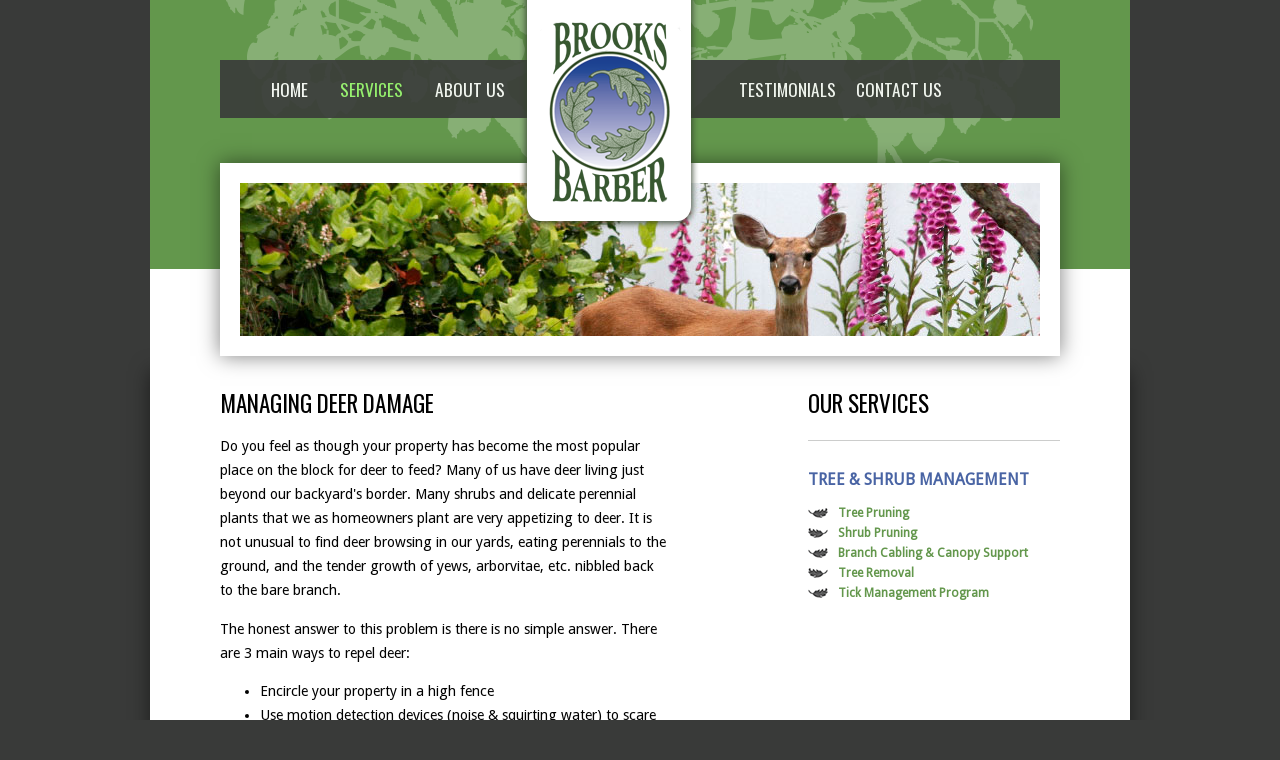

--- FILE ---
content_type: text/html; charset=UTF-8
request_url: http://brooksandbarbertree.com/deer-control.php
body_size: 9847
content:
<!doctype html>
<html>
<head>
<meta charset="utf-8">
<title>Deer Control | Deer Damage Management | Bucks County Montgomery County PA</title>
<meta name="description" content="Providing deer management through deterrent spray in Bucks County & Montgomery County PA">
<meta name="keywords" content="deer control, deer management, deer prevention, deer spray, bucks county, montgomery county, pa">
<link rel="canonical" href="http://brooksandbarbertree.com/deer-control.php" />
<link href="p7affinity/p7affinity-3CUSTOM.css" rel="stylesheet" type="text/css" media="all">
<link href="http://fonts.googleapis.com/css?family=Droid+Sans" rel="stylesheet" type="text/css">
<link href='http://fonts.googleapis.com/css?family=Oswald' rel='stylesheet' type='text/css'>
<script type="text/javascript" src="p7ehc/p7EHCscripts.js"></script>
<script type="text/javascript" src="p7dmm/p7DMMscripts.js"></script>
<!--[if lte IE 7]>
<style>
body {min-width: 1020px;}
.affinity-row {zoom: 1;}
#layout {width: 980px;}
</style>
<![endif]-->
<link href="p7dmm/p7DMM03CUSTOM.css" rel="stylesheet" type="text/css" media="all">
<link href="p7hgm/p7hgm01.css" rel="stylesheet" type="text/css" media="all">
<script type="text/javascript" src="p7hgm/p7HGMscripts.js"></script>
<script>
  (function(i,s,o,g,r,a,m){i['GoogleAnalyticsObject']=r;i[r]=i[r]||function(){
  (i[r].q=i[r].q||[]).push(arguments)},i[r].l=1*new Date();a=s.createElement(o),
  m=s.getElementsByTagName(o)[0];a.async=1;a.src=g;m.parentNode.insertBefore(a,m)
  })(window,document,'script','//www.google-analytics.com/analytics.js','ga');

  ga('create', 'UA-48512549-1', 'brooksandbarbertree.com');
  ga('send', 'pageview');

</script></head>

<body>
<div id="layout-top-interior">
 <div class="logo"><img src="images/logo.png" width="184" height="230" alt="Brooks and Barber Tree Service, Bucks County PA"></div>
 <div class="topbarphone"></div>
 <div class="column-content-top">
   <div class="menu-wrapper">
 <div id="p7DMM_1" class="p7DMM03 p7DMM p7dmm-centered dmm03-pop">
   <div id="p7DMMtb_1" class="p7DMM-toolbar"><a href="#" title="Hide/Show Menu"><img src="../p7dmm/img/toggle-icon.png" alt="Toggle Menu"></a></div>
   <ul id="p7DMMu_1" class="p7DMM03-menu">
     <li><a id="p7DMMt1_1" href="index.php">Home</a></li>
     <li><a id="p7DMMt1_2" href="https://www.savatree.com/">Services</a>
       <div id="p7DMMs1_2" class="p7dmm-sub-wrapper">
         <ul style="display:none">
           <li><a href="tree-pruning.php" class="toplevelsub">TREE & SHRUB MANAGEMENT</a></li>
           <li><a href="tree-pruning.php">Tree Pruning</a></li>
           <li><a href="shrub-pruning.php">Shrub Pruning</a></li>
           <li><a href="branch-cabling.php">Branch Cabling & Canopy Support</a></li>
           <li><a href="tree-removal.php">Tree Removal</a></li>
         
           <li><a href="stump-grinding.php">Stump Grinding</a></li>
           <li><a href="landscaping.php">Landscaping</a></li>
           <li><a href="plant-health-care.php" class="toplevelsub">PLANT HEALTH CARE</a></li>
            <li><a href="tree-shrub-fertilization.php">Tree & Shrub Fertilization</a></li>
             <li><a href="insect-disease-control.php">Insect & Disease Control</a></li>
             <li><a href="root-collar-evaluation.php">Root Collar Evaluation</a></li>
             <li><a href="winter-burn-protection.php">Winter Burn Protection</a></li>
             <li><a href="deer-control.php">Managing Deer Damage</a></li>
             <li><a href="tick-control.php" class="toplevelsub">ADDITIONAL SERVICES</a></li>
             <li><a href="tick-control.php">Tick Management Program</a></li>
             <li><a href="poison-ivy-removal.php">Poison Ivy Control</a></li>
         </ul>
       </div>
     </li>
     <li><a id="p7DMMt1_3" href="brooks-barber-tree-service.php" class="services-space">About Us</a>
       <div id="p7DMMs1_3" class="p7dmm-sub-wrapper">
         <ul>
           <li><a href="brooks-barber-tree-service.php">History</a></li>
           <li><a href="tree-services.php">Staff</a></li>
           
         </ul>
       </div>
     </li>
     
    
     <li><a id="p7DMMt1_5" href="testimonials.php">Testimonials</a></li>
     <li><a id="p7DMMt1_6" href="contactus.php">Contact Us</a></li>
      <!--  <li><a id="p7DMMt1_4" href="tree-care-calendar.php">Resources</a>-->
               <li style="opacity:0;">Resources
     <div id="p7DMMs1_4" class="p7dmm-sub-wrapper">
         <ul style="display:none;">
           <li><a href="tree-care-calendar.php">Tree Care Calendar</a></li>
           <li><a href="tree-issues.php">Current Issues</a></li>
           <li><a href="faq.php">FAQs</a></li>
         </ul>
       </div>
     </li>
   </ul>
   <script type="text/javascript">P7_opDMM('p7DMM_1',0,320,0,1,1,1,0,0,1);</script>
 </div></div>
<div class="slide-wrapper">
  <img src="images/interior14.jpg" width="800" height="153" alt="Deer Management, Deer Prevention Bucks County Montgomery County"> </div>
</div>
</div>
<div id="layout">

<div class="affinity-row halves">
  <div class="column-60">
    <div class="column-content line-height-larger">
      <h1>managing deer damage</h1>
      <p>Do  you feel as though your property has become the most popular place on the block  for deer to feed? Many of us have deer  living just beyond our backyard's border. Many shrubs and delicate perennial plants that we as homeowners plant  are very appetizing to deer. It is not  unusual to find deer browsing in our yards, eating perennials to the ground,  and the tender growth of yews, arborvitae, etc. nibbled back to the bare  branch.</p>
      <p>The  honest answer to this problem is there is no simple answer. There are 3 main ways to repel deer:</p>
      <ul>
        <li>Encircle  your property in a high fence</li>
        <li>Use  motion detection devices (noise &amp; squirting water) to scare the deer</li>
        <li>Use  sprays on your landscape to repel the deer</li>
      </ul>
      <p>We  provide the service of applying a deterrent spray to your landscape at  different times throughout the year. This will provide adequate protection to your landscape.</p>
      <p>Please  call us today to discuss how we may help you discourage deer from browsing on  your plants.</p>
    </div>
    </div>
  <div class="column-40">
    <div class="column-content">
      <h1>Our Services</h1>
      <div class="gray-div"></div>
      <div class="home-servicetitle">
  <a href="tree-pruning.php">TREE & SHRUB MANAGEMENT</a></div>
  <ul class="homelist green-font bold">
    <li class="homelist"><a href="https://www.savatree.com/tree-pruning.html">Tree Pruning</a></li>
    <li class="homelist2"><a href="https://www.savatree.com/shrub-pruning.html">Shrub Pruning</a></li>
    <li class="homelist"><a href="https://www.savatree.com/tree-cabling-bracing.html">Branch Cabling &amp; Canopy Support</a></li>
    <li class="homelist2"><a href="https://www.savatree.com/tree-removal.html">Tree Removal</a></li>
    </ul>
   
  <ul class="homelist green-font bold">
    <li class="homelist"><a href="https://www.savatree.com/tick-control-programs.html">Tick Management Program</a></li>
    </ul>
      </div>
    </div>
</div>

</div>
<div id="footer">
<div class="affinity-row halves">
  <div class="column-half">
    <div class="column-content">
      <h1>Brooks &amp; Barber Tree Management </h1>
      <div class="affinity-row thirds">
  <div class="column-third">
   
      <p><strong>Bedminster</strong><br>
        215-249-3999
      </p>
   
  </div>
  <div class="column-third">
   
      <p><strong>Doylestown</strong><br>
        215-345-6969
      </p>
   
  </div>
  <div class="column-third">
   
      
    
  </div>
</div>


    <div class="serving">Serving Bucks County, Montgomery County and surrounding areas in Pennsylvania (PA).</div>
 

<div class="copyright">&copy; 2019 SavATree; all rights reserved.<br>
  <a href="http://mikulawebsolutions.com" target="_blank">Website design company: Mikula Web Solutions, Inc.</a></div>
    </div>
  </div>
  <div class="column-half">
    <div class="column-content">
     <div class="affinity-row halves">
  <div class="column-60 menu">
   
      <p><span class="menutitle">SERVICES</span><br>
        <a href="https://www.savatree.com/tree-pruning.html">Tree Pruning</a><br>
        <a href="https://www.savatree.com/shrub-pruning.html">Shrub Pruning</a><br>
        <a href="https://www.savatree.com/tree-cabling-bracing.html">Branch Cabling</a><br>
        <a href="https://www.savatree.com/tree-removal.html">Tree Removal</a><br>
        <a href="https://www.savatree.com/tree-fertilizer.html">Tree Fertilization</a><br />
<a href="https://www.savatree.com/insect-management.html">Insect & Disease Control</a><br />
<a href="https://www.savatree.com/tick-control-programs.html">Tick Management Program</a><br />
      </p>
    
  </div>
  <div class="column-40 menu">
   
      <p><span class="menutitle">COMPANY</span><br>
        <a href="brooks-barber-tree-service.php">History</a><br>
        <a href="tree-services.php">Staff</a><br>
        <a href="testimonials.php">Testimonials</a><br>
        <a href="contactus.php">Contact Us</a><br>
        <br>
        <span class="menutitle">RESOURCES</span>
        <br>
        <a href="tree-care-calendar.php">Tree Care Calendar</a><br>
      </p>
      <a href="https://www.facebook.com/pages/Brooks-Barber-Tree-Management/587458101289091" target="_blank"><img src="images/facebook.png" width="39" height="40" alt="Brooks and Barber Tree Care on Facebook" border="0"/></a> </div>
</div>
    </div>
  </div>
</div>
</div>

</body>
</html>

--- FILE ---
content_type: text/css
request_url: http://brooksandbarbertree.com/p7affinity/p7affinity-3CUSTOM.css
body_size: 11757
content:
/* 
  ------------------------------------------------
  PVII Affinity
  Copyright (c) 2013 Project Seven Development
  www.projectseven.com
  Boardroom Theme
  ------------------------------------------------
*/

body {
	background-color: #393a39;
	font-family: "Droid Sans", Optima, "Segoe UI", Arial, sans-serif;
	margin: 0px 0px 30px 0px;
	font-size: .9em;
}


/*Drop Menu Magic Adjustments*/
.menu-wrapper {
	background-color: #393a39;
	opacity:.9;
	filter:alpha(opacity=90); 
	margin: 45px 0;
	z-index: 999;
	position: relative;
}
.p7DMM03 {
	font-family: 'Oswald', sans-serif;
}
.p7DMM03.p7DMM.p7dmm-left {
	padding-left: 0px;
}
.p7DMM03.p7DMM.p7dmm-right {
	padding-right: 0px;
}


/*Baseline Adjustment for images needed with strict DOCTYPE*/
img {vertical-align: bottom;}


/*Logo and Banner*/
.logo {
	position: absolute;
	left: 367px;
	top: 0px;
	z-index: 999999;
}
.topbarphone {
	position: absolute;
	left: 770px;
	top: 10px;
	z-index: 999999;
	color: #fff;
	font-size: 22px;
	font-family: 'Oswald', sans-serif;
}
#banner {
	border-top: 1px solid #000;
	border-bottom: 1px solid #000;
}


/*Utility Rules for images. Scalable class makes images scale with window size.*/
img.scalable {
	height: auto !important;
	width: auto !important;
	max-width: 100%;
	vertical-align: bottom;
}
/* 
Add the fancy class to the scalable class to add a drop shadow
<img class="scalable fancy"...>
*/
.fancy {
	border: 1px solid rgba(255,255,255,.5);
	box-shadow: 0px 0px 20px rgba(0,0,0,.5);
}
/* 
Add the accented class to the scalable class to add eounded corners and a border.
<img class="scalable accented"...>
*/
.accented {
	border-radius: 5px;
	border: 1px solid #222;
}

/*Layout Wrapper TOP*/
#layout-top {
	width: 980px;
	margin: 0px auto;
	background-color: #fff;
	background-image:url(../images/layouttopback.gif);
	background-repeat: no-repeat;
	position: relative;
}
#layout-top-interior {
	width: 980px;
	margin: 0px auto;
	background-color: #fff;
	background-image:url(../images/layouttopbackinterior.gif);
	background-repeat: no-repeat;
	position: relative;
}
/*Layout Wrapper*/
#layout {
	width: 980px;
	margin: 0px auto;
	background-color: #FFF;
	box-shadow: 0px 0px 20px rgba(0,0,0,.5);
	border-radius: 0px 0px 22px 22px;
	padding-bottom: 30px;
}
#layout a {
	color: #63974c;
	text-decoration: none;
	font-weight: bold;
}
#layout a:hover {
	color: #63974c;
	text-decoration: underline;
}
#footer {
	width: 980px;
	margin: 0px auto;
	color: #fff;
}

/*Default Row Structures*/
.affinity-row {
	padding: 0px;
}
/*This rule assigns a gray gradient background to every other row*/
.affinity-row:nth-child(even) {
}
/*Turns off the Background for Nested Rows*/
.affinity-row .affinity-row:nth-child(even) {
}

/*Clear Fix to Clear Floats*/
.affinity-row:after {
	visibility: hidden;
	display: block;
	content: "\0020";
	clear: both;
	height: 0;
}

/*Strctural wrapper for 2-column row*/
.affinity-row .column-half {
	width: 50%;
	float: left;
}

/*Strctural wrapper for 3-column row*/
.affinity-row .column-third {
	width: 33.3333333%;
	float: left;
}
/*Strctural wrapper for 4-column row*/
.affinity-row .column-fourth {
	width: 25%;
	float: left;
}
/*Strctural wrapper for 5-column row*/
.affinity-row .column-fifth {
	width: 20%;
	float: left;
}
.affinity-row .column-60 {
	width: 60%;
	float: left;
}
.affinity-row .column-70 {
	width: 70%;
	float: left;
}
.affinity-row .column-30 {
	width: 30%;
	float: left;
}
.affinity-row .column-40 {
	width: 40%;
	float: left;
}
.affinity-row .column-32 {
	width: 32%;
	float: left;
}

/*Strctural wrapper for 2-column sidebar-left row*/
.affinity-row.sidebar-left .column-1 {
	width: 76%;
	float: right;
}
.affinity-row.sidebar-left .column-2 {
	width: 24%;
	float: right;
}
.affinity-row.sidebar-left .column-content {
	line-height: 1.5;
}
.affinity-row.sidebar-left .column-2 .column-content {
	font-size: .9em;
}

/*Strctural wrapper for 2-column sidebar-right row*/
.affinity-row.sidebar-right .column-1 {
	width: 76%;
	float: left;
}
.affinity-row.sidebar-right .column-2 {
	width: 24%;
	float: left;
}
.affinity-row.sidebar-right .column-content {
	line-height: 1.5;
}
.affinity-row.sidebar-right .column-2 .column-content {
	font-size: .9em;
}
.left-border {
	border-left: 1px solid #000;
}
.right-border {
	border-right: 1px solid #000;
}
.left-right-border {
	border-left: 1px solid #000;
	border-right: 1px solid #000;
}

/*Column Content*/
.column-content {
	line-height: 1.4;
	padding: 15px 70px;
}
.column-content-top {
	/* [disabled]line-height: 1.35; */
	padding: 15px 70px;
}
.affinity-row.sidebar-right .column-content,
.affinity-row.sidebar-left .column-content,
.affinity-row.thirds.full-height .column-content {
	padding: 30px;
}
/*Padding Management for Nested Rows*/
.no-pad-left-top-bottom {
	padding-top: 0px !important;
	padding-bottom: 0px !important;
	padding-left: 0px !important;
}
.no-pad-right-top-bottom {
	padding-top: 0px !important;
	padding-right: 0px !important;
	padding-bottom: 0px !important;
}
.no-pad-top-bottom {
	padding-top: 0px !important;
	padding-bottom: 0px !important;
}
.no-pad {
	padding-top: 0px !important;
	padding-bottom: 0px !important;
	padding-right: 0px !important;
	padding-left: 0px !important;
}
.no-pad-left {
	padding-left: 0px !important;
}


/*Headings*/
h1, h2, h3, h4 {
	font-family: 'Oswald', sans-serif;
	line-height: normal;
	margin: 30px 0px 0px 0px;
	font-weight: normal;
}
h1 {
	font-size: 1.6em;
	text-transform: uppercase;
}
h2 {
	color: #4964a4;
	font-size: 1.3em;
	text-transform: uppercase;
}
.column-content h1:first-child,
.column-content h2:first-child,
.column-content h3:first-child,
.column-content h4:first-child {
	margin-top: 0px;
}
.page-topper {
	margin-top: 0px;
}
/*Use this class when you add a heading inside a row that contains multiple columns.*/
.inner-row-heading {
	position: relative;
	top: 20px;
	margin: 0px 0px 0px 24px;
}

/*Footer and Copyright*/
#footer h1 {
	font-family: 'Oswald', sans-serif;
	text-transform: uppercase;
	font-size: 1.3em;
	font-weight: normal;
}

#footer a {
	color: #fff;
	text-decoration: none;
}
#footer a:hover, #footer a:focus {
	color: #fff;
	text-decoration: underline;
}
.serving {
	font-size: .85em;
	padding-bottom: 20px;
}
.copyright {
	font-size: .75em;
}
.copyright a:hover {
	color: #a0a3a0 !important;
	text-decoration: underline;
	
}
#footer .menu {
	font-size: .85em;
	line-height: 1.5em;
}
#footer .menutitle {
	font-family: 'Oswald', sans-serif;
	text-transform: uppercase;
	font-size: 1.15em;
}
.slide-wrapper {
	background-color: #fff;
	box-shadow: 0px 0px 20px rgba(0,0,0,.5);
	padding: 20px;
	position: relative;
	z-index: 1;
}
.gray-div {
	border-top: 1px solid #cccdcc;
	margin: 20px 0;
}
.green-font {
	color: #63974c;
}
.bold {
	font-weight: bold;
}
.homelist
{
list-style-type: none;
padding: 0px;
margin: 0px;
font-size: 12px;
line-height: 20px;
}
.homelist li
{
	background-image: url(../images/leaf-right.gif);
	background-repeat: no-repeat;
	background-position: 0px 5px;
	padding-left: 30px;
}
.homelist2
{
	background-image: url(../images/leaf-left.gif) !important;
	background-repeat: no-repeat;
	background-position: 0px 5px;
	padding-left: 30px;
}
.picleft {
	float: left;
	margin: 0 20px 10px 0;
}
.picright {
	float: right;
	margin: 0 0px 10px 20px;
}
.picframe {
	border: 7px solid #63974c;
}
.homethirds-wrapper {
	margin: 0 70px;
	color: #fff;
}
.homethirds1 {
	background-color: #4964a4;
}
.homethirds2 {
	background-color: #cccdcc;
}
.homethirds2 .content {
	padding: 0 20px;
	color: #393a39;
}
.homethirds3 {
	background-color: #eff1ef;
}
.homethirds3 .content {
	padding: 0 20px;
	color: #393a39;
}
.homethirds1-header {
	width: 75%;
	background-color: #63974c;
	padding: 20px;
	color: #fff;
	font-family: 'Oswald', sans-serif;
	font-size: 18px;
	text-transform: uppercase;
}
.homethirds2-header {
	width: 75%;
	background-color: #797b79;
	padding: 20px;
	margin-bottom: 20px;
	color: #fff;
	font-family: 'Oswald', sans-serif;
	font-size: 18px;
	text-transform: uppercase;
}
.homethirds3-header {
	width: 75%;
	background-color: #b4b5b4;
	padding: 20px;
	margin-bottom: 20px;
	color: #393a39;
	font-family: 'Oswald', sans-serif;
	font-size: 18px;
	text-transform: uppercase;
}
.homethirds-content {
	padding: 25px;
}
.homeboxlist
{
list-style-type: none;
padding: 0px;
margin: 0 0 10px 0;
font-size: 13px;
line-height: 24px;
}
.homeboxlist li
{
	background-image: url(../images/leaf-right.png);
	background-repeat: no-repeat;
	background-position: 0px 5px;
	padding-left: 30px;
}
.homeboxlist2
{
	background-image: url(../images/leaf-left.png) !important;
	background-repeat: no-repeat;
	background-position: 0px 5px;
	padding-left: 30px;
}
.homethirds-wrapperX ul {
	padding: 0px 0;
}
.homethirds-wrapperX li {
	padding-bottom: 8px;
}
.home-servicetitle {
	font-size: 16px;
	color: #4964a4;
	padding: 8px 0 12px 0;
	font-weight: bold;
}
.home-servicetitle a {
	color: #4964a4 !important;
	text-decoration: none;
}
.home-servicetitle a:hover {
	color: #4964a4 !important;
	text-decoration: underline;
}
.fontsize24 {
	font-size: 24px;
}
.font-indigo {
	color: #4964a4;
}
.border-right {
	border-right: 1px solid #fff;
}
.line-height-larger {
	line-height: 1.7em;
}
.text-center {
	text-align: center;
}
.contact-form-field1 {
	background-color: #e4f8e4;
	border: 1px solid #63974c;
	width: 98%;
	margin: 5px 0 7px 0;
	padding: 2px;
	height: 25px;
	font-family: "Lucida Sans Unicode", "Lucida Grande", sans-serif;
}
.contact-form-field2 {
	height: 129px;
	background-color: #e4f8e4;
	border: 1px solid #63974c;
	width: 98%;
	margin: 5px 0 5px 0;
}
#contact-form-submit {
	margin: 0 auto;
	width: 114px;
	height: 40px;
	background-color: #4964a4;
	border: 0;
	border-radius: 7px;
	color: #fff;
	font-family: 'Oswald', sans-serif;
	text-transform: uppercase;
	display: block;
}
#contact-form-submit:hover {
	cursor:pointer;
	background-color: #63974c;
	border: 0;
}
.issueslist
{
list-style-type: none;
padding: 0px;
margin: 0px;
font-size: 1em;
line-height: 1.1em;
}
.issueslist li
{
	background-image: url(../images/leaf-right.gif);
	background-repeat: no-repeat;
	background-position: 0px 5px;
	padding-left: 30px;
}


/*Assign this class to set large text and the stylish Cuprum font*/
.column-content.largesse, .largesse {
	font-size: 1.25em;
	line-height: 1.75em;
	font-family: Cuprum, Optima, Arial, Helvetica, sans-serif;
}
/*Use this class to asign a black accent box around your content*/
.affinity-row .blast {
	font-family: Cuprum, Optima, Arial, Helvetica, sans-serif;
	font-size: 1.25em;
	line-height: 1.75;
	color: #BBB;
	border-radius: 0px 0px 10px 10px;
	padding: 28px 36px;
	background: -webkit-linear-gradient(#333, #111);
	background: linear-gradient(#333, #111);
	background-color: #333;
	margin-bottom: 20px;
}
/*Add the gray class to the blast class to make your accent box gray*/
.affinity-row .blast.gray {
	background: -webkit-linear-gradient(#EEE, #AAA);
	background: linear-gradient(#EEE, #AAA);
	background-color: #DDD;
	color: #000;
}
.affinity-row.sidebar-left .column-content .blast,
.affinity-row.sidebar-right .column-content .blast,
.full-round {
	border-radius: 6px !important;
}
.clearfloat {
	clear: both;
}

--- FILE ---
content_type: text/css
request_url: http://brooksandbarbertree.com/p7dmm/p7DMM03CUSTOM.css
body_size: 5532
content:
/*
 ----------------------------- 
 PVII Drop Menu Magic
 by Project Seven Development
 www.projectseven.com
 Theme 03: Affinity Boardroom
 -----------------------------
*/

.p7DMM03 {
	position: relative;
	padding: 0px 0px;
	z-index: 999999;
}
.p7DMM03:after {
	content: "\0020";
	clear: both;
	font-size: 0px;
	line-height: 0;
	display: inline;
	height: 0px;
}
.p7DMM03.p7dmm-centered {
	text-align: center;
}
.p7DMM03.p7dmm-right {
	text-align: right;
}
.p7DMM03 .services-space {
	padding-right: 220px;
}
.p7DMM03 ul {
	margin: 0px;
	padding: 0px;
	display: inline-block;
	vertical-align: bottom;

}
.p7DMM03 ul li {
	list-style-type: none;
	float: left;
	padding: 6px 0px;
	margin-right: 8px;
}
.p7DMM03 ul li:last-child {
	margin-right: 0px;
}
.p7DMM03 ul a.trig {
	padding-left: 18px !important;
}
.p7DMM03 ul a.trig:hover {
}
.p7DMM03 ul a.open.trig {
}
.p7DMM03 ul a {
	color: #fff;
	font-size: 1.2em;
	padding: 10px 6px;
	text-decoration: none;
	text-transform:uppercase;
	display: block;
}
.p7DMM03 ul a:hover,
.p7DMM03 ul a.open,
.p7DMM03 ul a.current_mark.closed {
	outline: none;
	border-color: transparent;
	color: #9bf971;
}
.p7dmm-sub-wrapper {
	position: absolute;
	top: 100%;
	width: 100%;
	left: 0px;
	display: none;
}
.p7DMM03 ul ul {
	margin: 0px;
	display: inline-block;
	padding: 0px;
	vertical-align: bottom;

}
.p7DMM03 ul ul li {
	padding: 4px 0px;
}
.p7DMM03 ul ul a {
	background-color: #1e1e1e;
	border-color: #FFF;
	box-shadow: none;
	font-size: 1em;
	padding: 8px 10px;
	color: #fff;
	transition-property: color;
	text-transform: none;
}
.p7DMM03 ul ul a:hover {
	background-color: rgba(255,255,255,.5);
	border-color: #999;
	color: #000000;
}
/*By default the current-marked root link is in the open state. 
This rule can be used if you would like to further differentiate the current-marked root link.*/
.p7DMM03 ul a.current_mark.closed,
.p7DMM03 ul a.current_mark:hover {
}
/*Current Marked Sub-menu Link*/
.p7DMM03 ul ul a.current_mark {
	color: #000000;
	font-weight: bold;
}
/*Toolbar for Smartphones to Hide or Show entire menu*/
.p7DMM-toolbar {
	display: none;
}
/*VERTICAL MENU*/
/*RESET VERTICAL MENU*/
.p7DMM03.dmm-vertical,
.p7DMM03.dmm-vertical ul,
.p7DMM03.dmm-vertical li,
.p7DMM03.dmm-vertical a {
	background-color: transparent;
	background: none;
	border: none;
	margin: 0px;
	padding: 0px;
	border-radius: 0px;
	box-shadow: none;
	-webkit-transition: none;
	transition: none;
	float: none;
	display: block;
}
.p7DMM03.dmm-vertical {
	margin: 12px 0px;
}
.p7DMM03.dmm-vertical ul li {
	margin-bottom: 8px;
}
.p7DMM03.dmm-vertical ul a.trig {
	background-image: url(img/p7dmm_east_black.gif);
	background-repeat: no-repeat;
	background-position: left center;
}
.p7DMM03.dmm-vertical ul a.trig:hover {
	background-image: url(img/p7dmm_east_gray.gif);
}
.p7DMM03.dmm-vertical ul a.open.trig {
	background-image: url(img/p7dmm_south_gray.gif);
	background-repeat: no-repeat;
	background-position: left center;
}
.p7DMM03.dmm-vertical ul a {
	padding: 8px 20px;
	border: 1px solid;
	border-color: #000;
	transition: box-shadow linear .35s .1s;
	box-shadow: inset 0px 0px 8px rgba(255,255,255,.1);
	color: #000;
}
.p7DMM03.dmm-vertical ul a:hover,
.p7DMM03.dmm-vertical ul a.open {
	background-color: #222;
	color: #BBB;
}
.p7DMM03.dmm-vertical ul ul {
	background-color: #AAA;
	background-image: -webkit-linear-gradient(#DDD, #999);
	background-image: linear-gradient(#DDD, #999);
	border: 1px solid;
	border-top: none;
	border-color: #000;
}
.p7DMM03.dmm-vertical ul ul li {
	margin-bottom: 0px;
}
.p7DMM03.dmm-vertical ul ul a {
	font-size: 0.9em;
	border: none;
	border-bottom: 1px solid;
	border-color: #000 !important;
	border-radius: 0px;
	background: none;
	box-shadow: inset 0px 0px 0px rgba(255,255,255,0);
	color: #000;
}
.p7DMM03.dmm-vertical ul ul li:last-child a {
	border-bottom: none;
}
.p7DMM03.dmm-vertical ul ul a:hover {
	color: #FFF;
	box-shadow: inset 0px 14px 8px rgba(255,255,255,.025);
}
.p7DMM03.dmm-vertical .p7dmm-sub-wrapper {
	width: 100%;
	position: relative;
	padding: 0px;
	margin: 0px;
	top: 0px;
}
.p7DMM03.dmm-vertical ul ul a.current_mark {
	font-weight: bold;
}
/*POP MENU MODE*/
.p7DMM03.dmm03-pop .p7dmm-sub-wrapper {
	text-align: left;
	padding-bottom: 30px;
	padding-right: 30px;
	width: auto;
	left: auto;
	display: none;
	z-index: 99;
}
.p7DMM03.dmm03-pop ul ul {
	background-color: #393a39;
	border-radius: 0px 0px 5px 5px;
}
.p7DMM03.dmm03-pop ul ul li {
	padding: 0px;
	float: none;
	margin: 0px;
}
.toplevelsub {
	margin-left: -8px;
}
.p7DMM03.dmm03-pop ul ul a {
	box-shadow: none;
	border-radius: 0px;
	font-size: 0.9em;
	padding: 4px 20px;
	box-shadow: none;
	color: #fff;
	border: none;
}
.p7DMM03.dmm03-pop ul ul li:last-child a {
	border-radius: 0px 0px 4px 4px;
}
.p7DMM03.dmm03-pop ul ul a:hover {
	color: #393a39;
	background-color: #444;
	background: rgba(255,255,255,1);
	box-shadow: none;
}
/*By default the current-marked root link is in the open state. 
This rule can be used if you would like to further differentiate the current-marked root link.*/
.p7DMM03 ul a.current_mark.closed,
.p7DMM03 ul a.current_mark:hover {
}
/*Current Marked Sub-menu Link*/
.p7DMM03.dmm03-pop ul ul a.current_mark {
	color: #9bf971;
	font-weight: bold;
	text-transform:uppercase;
}





--- FILE ---
content_type: text/css
request_url: http://brooksandbarbertree.com/p7hgm/p7hgm01.css
body_size: 5768
content:
/* 
  -----------------------------------
  Horizontal Glider Magic
  by Project Seven Development
  www.projectseven.com
  Style Theme: 01 - Blue Mist
  -----------------------------------
*/
.p7HGM01 {
	padding: 0px;
	z-index:1;
	position: relative;
	
}
.p7HGM01 .p7HGM_viewport_wrapper {
	border: 0px solid #37619F;
	position: relative;
	
}
.p7HGM01 .p7HGM_panel_content {
	font-size: 13px;
	line-height: 1.5em;
	padding: 0px;
}
.p7HGM01 .p7HGMtrig {
	overflow: hidden;
	background-color: #5B87C6;
	border-top: 1px solid #A4BBDF;
	border-right: 1px solid #37619F;
	border-bottom: 6px solid #37619F;
	border-left: 1px solid #37619F;
	font-size: 14px;
	background-image: url(img/p7hgm_bluegradient.jpg);
	background-repeat: repeat-x;
	background-position: left top;
}
.p7HGM01 .p7HGMtrig.trigbottom {
	border-bottom: 1px solid #37619F;
	border-top: 6px solid #37619F;
}
.p7HGM01 .p7HGMtrig ul {
	margin: 0px;
	padding: 0px;
	overflow: hidden;
}
.p7HGM01 .p7HGMtrig li {
	list-style-type: none;
	float: left;
	margin: 0px;
}
.p7HGM01 .p7HGMtrig a {
	display: block;
	padding: 10px 16px;
	color: #000;
	text-decoration: none;
	border-right: 1px solid #000;
}
.p7HGM01 .p7HGMtrig a:hover {
	color: #FFF;
	background-color: #37619F;
}
.p7HGM01 .p7HGMtrig .panel_open {
	color:#FFF;
	background-color: #37619F;
}
.p7HGM01 .p7HGM_controls div {
	position: absolute;
	top: 50%;
	z-index: 9999;
	margin-top: -20px;
	height: 35px;
	width: 18px;
	display: none;
}
.p7HGM01 .p7HGM_controls div.p7HGM_prev {
	left: -24px;
}
.p7HGM01 .p7HGM_controls div.p7HGM_next {
	right: -24px;
}
.p7HGM01 .p7HGM_controls div img {
	border: 0;
	width: 18px;
	height: 35px;
}
.p7HGM01 .p7HGM_controls div.p7HGM_prev a {
	background-image: url(img/p7hgmBlueMist_CTRLPrev.gif);
	background-repeat: no-repeat;
	display: block;
}
.p7HGM01 .p7HGM_controls div.p7HGM_next a {
	background-image: url(img/p7hgmBlueMist_CTRLNext.gif);
	background-repeat: no-repeat;
	display: block;
}
.p7HGM01 .p7HGM_controls a:hover {
	background-position: 0px -35px;
}
.p7HGM01 .p7HGM_controls a.off, .p7HGM01 .p7HGM_controls a.off:hover {
	cursor: default;
	background-position: 0px -70px;
}
.p7HGM01 .p7HGMpaginator {
	overflow: hidden;
	font-size: 12px;
	margin-bottom: 12px;
	zoom: 1;
}
.p7HGM01 .p7HGMpaginator ul {
	margin: 0;
	padding: 0px;
	overflow: hidden;
}
.p7HGM01 .p7HGMpaginator.pagbottom {
	margin-top: 12px;
}
.p7HGM01 .p7HGMpaginator li {
	list-style-type: none;
	float: left;
	margin: 0 6px 0 0;
}
.p7HGM01 .p7HGMpaginator a {
	display: block;
	padding: 2px 6px;
	color: #37619F;
	text-decoration: none;
	border: 1px solid #37619F;
}
.p7HGM01 .p7HGMpaginator a:hover {
	color: #FFF;
	background-color: #5B87C6;
	border-color: #5B87C6 #2E5083 #2E5083 #5B87C6;
}
.p7HGM01 .p7HGMpaginator .panel_open {
	color:#C7D6EB;
	background-color: #5B87C6;
	border-color: #5B87C6 #2E5083 #2E5083 #5B87C6;
}
.p7HGM01 .p7HGMvcr {
	zoom: 1;
}
.p7HGM01 .p7HGMvcr ul {
	margin: 0;
	overflow: hidden;
	z-index: 999999;
	width: 148px;
	padding: 0;
}
.p7HGM01 .p7HGMvcr li {
	list-style-type: none;
	float: left;
	margin: 12px 0 0 0;
}
.p7HGM01 .p7HGMvcr.vcrtop li {
	margin: 0 0 12px 0 !important;
}
.p7HGM01 .p7HGMvcr img {
	border: 0;
}
.p7HGM01 .p7HGMvcr a {
	display: block;
}
.p7HGM01 .p7HGMvcr .p7HGM_first a {
	background-image: url(img/p7hgmBlueMist_First.gif);
	background-repeat: no-repeat;
}
.p7HGM01 .p7HGMvcr .p7HGM_first img {
	width: 28px;
	height: 30px;
}
.p7HGM01 .p7HGMvcr .p7HGM_prev a {
	background-image: url(img/p7hgmBlueMist_Prev.gif);
	background-repeat: no-repeat;
}
.p7HGM01 .p7HGMvcr .p7HGM_prev img {
	width: 26px;
	height: 30px;
}
.p7HGM01 .p7HGMvcr .p7HGM_play a {
	background-image: url(img/p7hgmBlueMist_Play.gif);
	background-repeat: no-repeat;
}
.p7HGM01 .p7HGMvcr .p7HGM_play img, .p7HGM01 .p7HGMvcr .p7HGM_play .pause img {
	width: 32px;
	height: 30px;
}
.p7HGM01 .p7HGMvcr .p7HGM_play .pause {
	background-image: url(img/p7hgmBlueMist_Play.gif);
	background-repeat: no-repeat;
	background-position: 0px -60px !important;
}
.p7HGM01 .p7HGMvcr .p7HGM_next a {
	background-image: url(img/p7hgmBlueMist_Next.gif);
	background-repeat: no-repeat;
}
.p7HGM01 .p7HGMvcr .p7HGM_next img {
	width: 26px;
	height: 30px;
}
.p7HGM01 .p7HGMvcr .p7HGM_last a {
	background-image: url(img/p7hgmBlueMist_Last.gif);
	background-repeat: no-repeat;
}
.p7HGM01 .p7HGMvcr .p7HGM_last img {
	width: 28px;
	height: 30px;
}
.p7HGM01 .p7HGMvcr a:hover {
	background-position: 0px -30px;
}
.p7HGM01 .p7HGMvcr .p7HGM_play .pause:hover {
	background-position: 0px -90px !important;
}
.p7HGM01 .p7HGMvcr a.off {
	background-position: 0px -60px;
	cursor: default;
}
.p7HGM01 .p7HGMvcrtext {
	font-size: 12px;
	margin-top: 12px;
	zoom: 1;
}
.p7HGM01 .p7HGMvcrtext.vcrtext_top {
	margin-bottom: 12px;
}
.p7HGM01 .p7HGMvcrtext ul {
	margin: 0;
	padding: 0;
	overflow: hidden;
}
.p7HGM01 .p7HGMvcrtext li {
	list-style-type: none;
	float: left;
	margin-right: 6px;
}
.p7HGM01 .p7HGMvcrtext a {
	padding: 4px 8px;
	display: block;
	color: #37619F;
	text-decoration: none;
	border: 1px solid #37619F;
	background-image: none !important;
}
.p7HGM01 .p7HGMvcrtext a:hover {
	background-color: #5B87C6;
	border-color: #87A7D6 #3F6FB6 #3F6FB6 #87A7D6;
	color: #FFF;
}
.p7HGM01 .p7HGMvcrtext a.off, .p7HGM01 .p7HGMvcrtext a.off:hover {
	color: #769ACF;
	cursor: default;
	border-color: #37619F;
	background-color: #37619F;
}
.p7HGM01 .p7HGMtrig .current_mark {
	font-weight:bold;
}
.p7HGM01 .p7HGM_panel_content .current_mark {
	color:#000;
	font-weight:bold;
}


--- FILE ---
content_type: text/javascript
request_url: http://brooksandbarbertree.com/p7dmm/p7DMMscripts.js
body_size: 22698
content:

/* 
 ================================================
 PVII Drop Down Magic scripts
 Copyright (c) 2013 Project Seven Development
 www.projectseven.com
 Version: 1.1.9 -build 28
 ================================================
 
*/

var p7DMMover='_over';
var p7DMMopen='_down';
var p7DMMctl=[],p7DMMi=false,p7DMMa=false,p7DMMadv=[],p7DMMdy=(1000/100);
function P7_DMMset(){
	var h,sh='',hd;
	if (!document.getElementById){
		return;
	}
	var pf=P7_DMMgetCSSPre();
	sh+='.p7dmm-sub-wrapper {overflow:hidden; height:0px;}\n';
	sh+='.p7DMM ul ul {position: relative;}\n';
	sh+='.p7DMM.dmm-vertical ul a {max-height: 700777px;}\n';
	sh+='@media only screen and (min-width: 0px) and (max-width: 700px) {';
	sh+='.p7DMM ul a {max-height: 700777px;}\n';
	sh+='.p7DMM li div li, .p7DMM li.open div li, .p7DMM li.open div li a {'+pf+'transform: none !important; '+pf+'transition: none !important;}\n';
	sh+='}\n';
	if (document.styleSheets){
		h='\n<st' + 'yle type="text/css">\n' + sh + '\n</s' + 'tyle>';
		document.write(h);
	}
	else{
		P7_DMMaddSheet(sh);
	}
}
P7_DMMset();
function P7_opDMM(){
	if(!document.getElementById){
		return;
	}
	p7DMMctl[p7DMMctl.length]=arguments;
}
function P7_DMMaddLoad(){
	if(!document.getElementById){
		return;
	}
	if(window.addEventListener){
		document.addEventListener("DOMContentLoaded",P7_initDMM,false);
		window.addEventListener("load",P7_initDMM,false);
		window.addEventListener("unload",P7_DMMrf,false);
	}
	else if(document.addEventListener){
		document.addEventListener("load",P7_initDMM,false);
	}
	else if(window.attachEvent){
		document.write("<script id=p7ie_dmm defer src=\"//:\"><\/script>");
		document.getElementById("p7ie_dmm").onreadystatechange=function(){
			if(this.readyState=="complete"){
				if(p7DMMctl.length>0){
					P7_initDMM();
				}
			}
		};
		window.attachEvent("onload",P7_initDMM);
	}
}
P7_DMMaddLoad();
function P7_DMMrf(){
	return;
}
function P7_initDMM(){
	var i,j,k,x,tB,sD,tU,tD,tA,iM,s1,s2,sr,sh;
	if(p7DMMi){
		return;
	}
	p7DMMi=true;
	document.p7DMMpreload=[];
	for(j=0;j<p7DMMctl.length;j++){
		tB=document.getElementById(p7DMMctl[j][0]);
		if(tB){
			tB.p7opt=p7DMMctl[j];
			tB.dmmTrigs=[];
			tB.dmmSubs=[];
			tB.dmmSubUL=[];
			tB.dmmDefaultPanel=0;
			tB.dmmStartTime=0;
			tB.dmmDuration=tB.p7opt[2];
			tB.dmmAnimType='quad';
			tB.dmmToolbarClosed=true;
			tD=document.getElementById(tB.id.replace('_','tb_'));
			tU=document.getElementById(tB.id.replace('_','u_'));
			if(tD && tU){
				tD.dmmDiv=tB.id;
				cl=tU.className;
				if(cl && cl!='' && cl.indexOf('opened')>-1){
					tU.dmmState='open';
					tD.dmmState='open';
				}
				else{
					P7_DMMremClass(tD,'closed');
					P7_DMMremClass(tU,'closed');
					tB.dmmToolbarClosed=true;
					tU.dmmState='closed';
					tD.dmmState='closed';
				}
				tD.onclick=function(){
					var tD=document.getElementById(this.dmmDiv.replace('_','tb_'));
					var tU=document.getElementById(this.dmmDiv.replace('_','u_'));
					if(tU.dmmState=='open'){
						tD.dmmState='closed';
						tU.dmmState='closed';
						P7_DMMremClass(tD,'opened');
						P7_DMMsetClass(tD,'closed');
						P7_DMMremClass(tU,'opened');
						P7_DMMsetClass(tU,'closed');
					}
					else{
						tD.dmmState='open';
						tU.dmmState='open';
						P7_DMMremClass(tD,'closed');
						P7_DMMsetClass(tD,'opened');
						P7_DMMremClass(tU,'closed');
						P7_DMMsetClass(tU,'opened');
					}
				};
				tA=tD.getElementsByTagName('A');
				if(tA && tA[0]){
					tA[0].onclick=function(){
						return false;
					};
				}
			}
			tA=tB.getElementsByTagName('A');
			k=-1;
			for(i=0;i<tA.length;i++){
				if(tA[i].id && tA[i].id.indexOf(tB.id.replace('_','t'))===0 ){
					k++;
					tB.dmmTrigs[k]=tA[i];
					tA[i].dmmTrigNum=k+1;
					tB.dmmSubs[k]=null;
					tB.dmmSubUL[k]=null;
					tA[i].dmmDiv=tB.id;
					tA[i].dmmSub=false;
					tA[i].dmmState='closed';
					P7_DMMsetClass(tA[i],'closed');
					P7_DMMsetClass(tA[i].parentNode,'closed');
					tA[i].onclick=function(){
						return P7_DMMclick(this);
					};
					if(tB.p7opt[6]==1){
						tA[i].onmouseover=function(){
							if(P7_DMMgetStyle(this,'maxHeight','max-height')=='700777px'){
								return;
							}
							var tB=document.getElementById(this.dmmDiv);
							if(tB.dmmMouseTimer){
								clearTimeout(tB.dmmMouseTimer);
							}
							tB.dmmMouseTimer=setTimeout("P7_DMMtrig('"+this.id+"')",250);
						};
					}
					tA[i].hasImg=false;
					iM=tA[i].getElementsByTagName("IMG");
					if(iM&&iM[0]){
						sr=iM[0].getAttribute("src");
						iM[0].dmmSwap=tB.p7opt[8];
						x=sr.lastIndexOf(".");
						s1=sr.substring(0,x)+p7DMMover+'.'+sr.substring(x+1);
						s2=sr.substring(0,x)+p7DMMopen+'.'+sr.substring(x+1);
						if(iM[0].dmmSwap==1){
							iM[0].p7imgswap=[sr,s1,s1];
							P7_DMMpreloader(s1);
						}
						else if (iM[0].dmmSwap==2){
							iM[0].p7imgswap=[sr,s1,s2];
							P7_DMMpreloader(s1,s2);
						}
						else{
							iM[0].p7imgswap=[sr,sr,sr];
						}
						iM[0].p7state='closed';
						iM[0].mark=false;
						iM[0].rollover=tB.p7opt[9];
						if(iM[0].dmmSwap>0){
							tA[i].hasImg=true;
							iM[0].onmouseover=function(){
								P7_DMMimovr(this);
							};
							iM[0].onmouseout=function(){
								P7_DMMimout(this);
							};
							tA[i].onfocus=function(){
								P7_DMMimovr(this.getElementsByTagName('IMG')[0]);
							};
							tA[i].onblur=function(){
								P7_DMMimout(this.getElementsByTagName('IMG')[0]);
							};
						}
					}
					sD=document.getElementById(tA[i].id.replace('t','s'));
					if(sD){
						tB.dmmSubs[k]=sD;
						sD.dmmDiv=tB.id;
						tA[i].dmmSub=sD.id;
						P7_DMMsetClass(tA[i],'trig');
						sD.dmmUL=sD.getElementsByTagName('UL')[0];
						tB.dmmSubUL[k]=sD.dmmUL;
						sD.style.height='0px';
						sD.dmmUL.style.top='0px';
						sD.dmmUL.style.left='0px';
						if(tB.p7opt[6]==1){
							sD.onmouseover=function(){
								var tB=document.getElementById(this.dmmDiv);
								if(tB.dmmMouseTimer){
									clearTimeout(tB.dmmMouseTimer);
								}
							};
						}
					}
				}
			}
			if(tB.p7opt[6]==1){
				tB.onmouseout=function(evt){
					var tg,pp,tA,tB,m=true;
					if(P7_DMMgetStyle(this.dmmTrigs[0],'maxHeight','max-height')=='700777px'){
						return;
					}
					evt=(evt)?evt:event;
					tg=(evt.toElement)?evt.toElement:evt.relatedTarget;
					if(tg){
						pp=tg;
						while(pp){
							if(pp==this){
								m=false;
								break;
							}
							if(pp.nodeName && pp.nodeName=='BODY'){
								break;
							}
							pp=pp.parentNode;
						}
					}
					if(m){
						if(this.dmmMouseTimer){
							clearTimeout(this.dmmMouseTimer);
						}
						if(this.p7opt[7]==1 && this.dmmDefaultPanel>0){
							tA=this.dmmTrigs[this.dmmDefaultPanel-1];
							this.dmmMouseTimer=setTimeout("P7_DMMtrig('"+tA.id+"')",250);
						}
						else{
							this.dmmMouseTimer=setTimeout("P7_DMMtoggle('"+this.id+"')",250);
						}
					}
				};
			}
		}
		if(tB.p7opt[4]==1){
			P7_DMMcurrentMark(tB);
		}
		P7_DMMurl(tB.id);
		if(tB.dmmDefaultPanel>0 && tB.dmmDefaultPanel<tB.dmmTrigs.length+1){
			if(tB.p7opt[6]===0 || tB.p7opt[7]==1){
				P7_DMMopen(tB.dmmTrigs[tB.dmmDefaultPanel-1]);
			}
		}
		if(tB.dmmToolbarClosed){
			P7_DMMsetClass(tD,'closed');
			P7_DMMsetClass(tU,'closed');
		}
	}
	p7DMMa=true;
}
function P7_DMMpreloader(){
	var i,x;
	for(i=0;i<arguments.length;i++){
		x=document.p7DMMpreload.length;
		document.p7DMMpreload[x]=new Image();
		document.p7DMMpreload[x].src=arguments[i];
	}
}
function P7_DMMimovr(im){
	var m=true;
	if(im.p7state=='open' && im.rollover===0){
		m=false;
	}
	if(m){
		im.src=im.p7imgswap[1];
	}
}
function P7_DMMimout(im){
	if(im.p7state=='open' || im.mark){
		im.src=im.p7imgswap[2];
	}
	else{
		im.src=im.p7imgswap[0];
	}
}
function P7_DMMclick(a){
	var wH,tB,m=false;
	if(a.dmmSub){
		tB=document.getElementById(a.dmmDiv);
		if(tB.p7DMMrunning){
			return m;
		}
	}
	wH=window.location.href;
	if(a.href!=wH&&a.href!=wH+'#'){
		if(a.href.toLowerCase().indexOf('javascript:')==-1){
			m=true;
		}
	}
	if(m && a.dmmSub && a.dmmState=='closed'){
		m=false;
	}
	if(a.dmmState=='closed'){
		P7_DMMopen(a);
	}
	else{
		P7_DMMclose(a);
	}
	return m;
}
function P7_DMMtrig(d){
	var i,a;
	a=document.getElementById(d);
	if(a){
		P7_DMMopen(a);
	}
}
function P7_DMMopen(a,bp){
	var i,j,op,sD,tB,iM,tU,tA;
	if(a.dmmState=='open'){
		return;
	}
	tB=document.getElementById(a.dmmDiv);
	op=tB.p7opt[1];
	a.dmmState='open';
	P7_DMMremClass(a,'closed');
	P7_DMMremClass(a.parentNode,'closed');
	P7_DMMsetClass(a,'open');
	P7_DMMsetClass(a.parentNode,'open');
	if(P7_DMMgetStyle(a,'maxHeight','max-height')=='700777px'){
		if(op!==0){
			op=2;
		}
	}
	if(a.hasImg){
		iM=a.getElementsByTagName("IMG")[0];
		iM.p7state='open';
		iM.src=iM.p7imgswap[2];
	}
	P7_DMMtoggle(a);
	if(a.dmmSub){
		sD=document.getElementById(a.dmmSub);
		if(op==1){
			sD.dmmStartFade=0;
			sD.dmmFinishFade=99;
			sD.dmmCurrentFade=sD.dmmStartFade;
			if(sD.filters){
				sD.style.filter='alpha(opacity='+sD.dmmCurrentFade+')';
			}
			else{
				sD.style.opacity=sD.dmmCurrentFade/100;
			}
			sD.style.height='auto';
			sD.style.display='block';
			sD.dmmStartTime=P7_DMMgetTime(0);
			sD.dmmDuration=tB.dmmDuration;
			sD.p7DMMrunning=true;
			sD.p7DMMfade=setInterval("P7_DMMfade('"+sD.id+"','"+tB.dmmAnimType+"')",p7DMMdy);
		}
		else if(op==2){
			tU=sD.dmmUL;
			tB.p7animType='quad';
			tB.p7animProp='height';
			tB.p7animUnit='px';
			if(tB.p7opt[1]==3 || tB.p7opt[1]==4 || tB.p7opt[1]==5){
				tU.style.top='0px';
				tU.style.left='0px';
			}
			sD.style.display='block';
			for(j=0;j<tB.dmmTrigs.length;j++){
				if(tB.dmmSubs[j]){
					tB.dmmSubs[j].p7animStartVal=tB.dmmSubs[j].offsetHeight;
				}
			}
			sD.p7animCurrentVal=sD.p7animStartVal;
			sD.p7animFinishVal=tU.offsetHeight;
			sD.style[tB.p7animProp]=sD.p7animCurrentVal+tB.p7animUnit;
			tB.p7animStartTime=P7_DMMgetTime(0);
			tB.p7animDuration=tB.dmmDuration;
			if(!tB.p7DMMrunning){
				tB.p7DMMrunning=true;
				tB.p7DMManim=setInterval("P7_DMManimator('"+tB.id+"',"+op+")",p7DMMdy);
			}
		}
		else if(op==3){
			tU=sD.dmmUL;
			tB.p7animType='quad';
			tB.p7animProp='top';
			tB.p7animUnit='px';
			sD.style.display='block';
			for(j=0;j<tB.dmmTrigs.length;j++){
				if(tB.dmmSubUL[j]){
					tB.dmmSubUL[j].p7animStartVal=parseInt(tB.dmmSubUL[j].style.top,10);
				}
			}
			if(tU.p7animCurrentVal!=tU.p7animFinishVal){
				tU.p7animStartVal=tU.p7animCurrentVal;
			}
			else{
				tU.p7animStartVal=tU.offsetHeight*-1;
			}
			tU.p7animCurrentVal=tU.p7animStartVal;
			tU.p7animFinishVal=0;
			tU.style[tB.p7animProp]=tU.p7animCurrentVal+tB.p7animUnit;
			sD.style.height='auto';
			tB.p7animStartTime=P7_DMMgetTime(0);
			tB.p7animDuration=tB.dmmDuration;
			if(!tB.p7DMMrunning){
				tB.p7DMMrunning=true;
				tB.p7DMManim=setInterval("P7_DMManimator('"+tB.id+"',"+op+")",p7DMMdy);
			}
		}
		else if(op==4 || op==5){
			tU=sD.dmmUL;
			tB.p7animType='quad';
			tB.p7animProp='left';
			tB.p7animUnit='px';
			sD.style.display='block';
			for(j=0;j<tB.dmmTrigs.length;j++){
				if(tB.dmmSubUL[j]){
					tB.dmmSubUL[j].p7animStartVal=parseInt(tB.dmmSubUL[j].style.left,10);
				}
			}
			if(tU.p7animCurrentVal!=tU.p7animFinishVal){
				tU.p7animStartVal=tU.p7animCurrentVal;
			}
			else{
				tU.p7animStartVal=sD.offsetWidth*-1;
			}
			tU.p7animCurrentVal=tU.p7animStartVal;
			tU.p7animFinishVal=0;
			tU.style[tB.p7animProp]=tU.p7animCurrentVal+tB.p7animUnit;
			sD.style.height='auto';
			tB.p7animStartTime=P7_DMMgetTime(0);
			tB.p7animDuration=tB.dmmDuration;
			if(!tB.p7DMMrunning){
				tB.p7DMMrunning=true;
				tB.p7DMManim=setInterval("P7_DMManimator('"+tB.id+"',"+op+")",p7DMMdy);
			}
		}
		else if(op==6){
			if(tB.p7DMMrunning){
				tB.p7DMMrunning=false;
				clearInterval(tB.p7DMManim);
			}
			sD.p7animType='linear';
			sD.p7animProp='marginLeft';
			sD.p7animUnit='px';
			tA=sD.getElementsByTagName('A');
			sD.p7animStartVal=-100;
			sD.p7animFinishVal=0;
			for(j=0;j<tA.length;j++){
				if(tA[j]){
					tA[j].style[sD.p7animProp]=sD.p7animStartVal+sD.p7animUnit;
				}
			}
			sD.p7animStartTime=P7_DMMgetTime(0);
			sD.p7animDuration=tB.dmmDuration;
			sD.style.height='auto';
			sD.style.display='block';
			tB.p7DMMrunning=true;
			tB.p7DMManim=setInterval("P7_DMMlinkAnimator('"+sD.id+"',"+op+")",p7DMMdy);
		}
		else{
			sD.style.display='block';
			sD.style.height='auto';
		}
	}
}
function P7_DMMclose(a,bp){
	var i,j,op,sD,tB,iM,tU;
	if(a.dmmState=='closed'){
		return;
	}
	tB=document.getElementById(a.dmmDiv);
	op=tB.p7opt[1];
	a.dmmState='closed';
	P7_DMMremClass(a,'open');
	P7_DMMremClass(a.parentNode,'open');
	P7_DMMsetClass(a,'closed');
	P7_DMMsetClass(a.parentNode,'closed');
	if(P7_DMMgetStyle(a,'maxHeight','max-height')=='700777px'){
		if(op!==0){
			op=2;
		}
	}
	if(a.hasImg){
		iM=a.getElementsByTagName("IMG")[0];
		iM.p7state='closed';
		iM.src=iM.p7imgswap[0];
	}
	if(a.dmmSub){
		sD=document.getElementById(a.dmmSub);
		if(op==2){
			tU=sD.dmmUL;
			tB.p7animType='quad';
			tB.p7animProp='height';
			tB.p7animUnit='px';
			for(j=0;j<tB.dmmTrigs.length;j++){
				if(tB.dmmSubs[j]){
					tB.dmmSubs[j].p7animStartVal=tB.dmmSubs[j].offsetHeight;
				}
			}
			sD.p7animCurrentVal=sD.p7animStartVal;
			sD.p7animFinishVal=0;
			sD.style[tB.p7animProp]=sD.p7animCurrentVal+tB.p7animUnit;
			tB.p7animStartTime=P7_DMMgetTime(0);
			tB.p7animDuration=tB.dmmDuration;
			if(!tB.p7DMMrunning){
				tB.p7DMMrunning=true;
				tB.p7DMManim=setInterval("P7_DMManimator('"+tB.id+"',"+op+")",p7DMMdy);
			}
		}
		else if(op==3){
			tU=sD.dmmUL;
			tB.p7animType='quad';
			tB.p7animProp='top';
			tB.p7animUnit='px';
			if(tU.p7animCurrentVal!=tU.p7animFinishVal){
				tU.p7animStartVal=tU.p7animCurrentVal;
			}
			else{
				tU.p7animStartVal=parseInt(tU.style.top,10);
			}
			for(j=0;j<tB.dmmTrigs.length;j++){
				if(tB.dmmSubUL[j]){
					tB.dmmSubUL[j].p7animStartVal=parseInt(tB.dmmSubUL[j].style.top,10);
				}
			}
			tU.p7animCurrentVal=tU.p7animStartVal;
			tU.p7animFinishVal=tU.offsetHeight*-1;
			tU.style[tU.p7animProp]=tU.p7animCurrentVal+tU.p7animUnit;
			tB.p7animStartTime=P7_DMMgetTime(0);
			tB.p7animDuration=tB.dmmDuration;
			if(!tB.p7DMMrunning){
				tB.p7DMMrunning=true;
				tB.p7DMManim=setInterval("P7_DMManimator('"+tB.id+"',"+op+")",p7DMMdy);
			}
		}
		else if(op==4 || op==5){
			tU=sD.dmmUL;
			tB.p7animType='quad';
			tB.p7animProp='left';
			tB.p7animUnit='px';
			sD.style.display='block';
			for(j=0;j<tB.dmmTrigs.length;j++){
				if(tB.dmmSubUL[j]){
					tB.dmmSubUL[j].p7animStartVal=parseInt(tB.dmmSubUL[j].style.left,10);
				}
			}
			tU.p7animCurrentVal=tU.p7animStartVal;
			if(op==4){
				tU.p7animFinishVal=sD.offsetWidth;
			}
			else{
				tU.p7animFinishVal=sD.offsetWidth*-1;
			}
			tU.style[tB.p7animProp]=tU.p7animCurrentVal+tB.p7animUnit;
			sD.style.height='auto';
			tB.p7animStartTime=P7_DMMgetTime(0);
			tB.p7animDuration=tB.dmmDuration;
			if(!tB.p7DMMrunning){
				tB.p7DMMrunning=true;
				tB.p7DMManim=setInterval("P7_DMManimator('"+tB.id+"',"+op+")",p7DMMdy);
			}
		}
		else{
			sD.style.display='none';
			sD.style.height='0px';
		}
	}
}
function P7_DMMtoggle(a,bp){
	var i,tB;
	if(typeof(a)=='object'){
		tB=document.getElementById(a.dmmDiv);
	}
	else if(typeof(a)=='string'){
		tB=document.getElementById(a);
	}
	else{
		return;
	}
	for(i=0;i<tB.dmmTrigs.length;i++){
		if(tB.dmmTrigs[i]!=a){
			if(tB.dmmTrigs[i].dmmState!='closed'){
				P7_DMMclose(tB.dmmTrigs[i]);
			}
		}
	}
}
function P7_DMManimator(d,op){
	var i,tB,tA,tS,et,nv,m=false;
	tB=document.getElementById(d);
	et=P7_DMMgetTime(tB.p7animStartTime);
	if(et>=tB.p7animDuration){
		et=tB.p7animDuration;
	}
	tA=tB.dmmTrigs;
	if(op==3 || op==4 || op==5){
		tS=tB.dmmSubUL;
	}
	else{
		tS=tB.dmmSubs;
	}
	for(i=0;i<tA.length;i++){
		if(tS[i]){
			if(tS[i].p7animCurrentVal!=tS[i].p7animFinishVal){
				nv=P7_DMManim(tB.p7animType,et,tS[i].p7animStartVal,tS[i].p7animFinishVal-tS[i].p7animStartVal,tB.p7animDuration);
				tS[i].p7animCurrentVal=nv;
				tS[i].style[tB.p7animProp]=nv+tB.p7animUnit;
				if(tS[i].p7animCurrentVal==tS[i].p7animFinishVal){
					if(tA[i].dmmState=='closed'){
						tB.dmmSubs[i].style.display='none';
						tB.dmmSubs[i].style.height='0px';
					}
					else{
						tB.dmmSubs[i].style.height='auto';
					}
				}
				else{
					m=true;
				}
			}
			else{
			}
		}
	}
	if(!m){
		tB.p7DMMrunning=false;
		clearInterval(tB.p7DMManim);
	}
}
function P7_DMMlinkAnimator(d,op){
	var i,sD,tA,tB,et,nv;
	sD=document.getElementById(d);
	et=P7_DMMgetTime(sD.p7animStartTime);
	if(et>=sD.p7animDuration){
		et=sD.p7animDuration;
	}
	tA=sD.getElementsByTagName('A') ;
	nv=P7_DMManim(sD.p7animType,et,sD.p7animStartVal,sD.p7animFinishVal-sD.p7animStartVal,sD.p7animDuration);
	for(i=0;i<tA.length;i++){
		tA[i].style[sD.p7animProp]=nv+sD.p7animUnit;
	}
	if(et>=sD.p7animDuration){
		tB=document.getElementById(sD.dmmDiv);
		tB.p7DMMrunning=false;
		clearInterval(tB.p7DMManim);
	}
}
function P7_DMMfade(d,tp){
	var i,el,tC,tA,op,et,cet,m=false;
	el=document.getElementById(d);
	et=P7_DMMgetTime(el.dmmStartTime);
	if(et>=el.dmmDuration){
		et=el.dmmDuration;
		m=true;
	}
	if(el.dmmCurrentFade!=el.dmmFinishFade){
		op=P7_DMManim(tp,et,el.dmmStartFade,el.dmmFinishFade-el.dmmStartFade,el.dmmDuration);
		el.dmmCurrentFade=op;
		if(el.filters){
			el.style.filter='alpha(opacity='+el.dmmCurrentFade+')';
		}
		else{
			el.style.opacity=el.dmmCurrentFade/100;
		}
	}
	if(m){
		el.p7DMMrunning=false;
		clearInterval(el.p7DMMfade);
		if(el.dmmFinishFade===0){
			el.style.height='0px';
			el.style.display='none';
		}
		if(el.filters){
			el.style.filter='';
		}
		else{
			el.style.opacity=1;
		}
	}
}
function P7_DMManim(tp,t,b,c,d){
	if(tp=='quad'){
		if((t/=d/2)<1){
			return c/2*t*t+b;
		}
		else{
			return -c/2*((--t)*(t-2)-1)+b;
		}
	}
	else{
		return (c*(t/d))+b;
	}
}
function P7_DMMgetTime(st){
	var d = new Date();
	return d.getTime() - st;
}
function P7_DMMmark(){
	p7DMMadv[p7DMMadv.length]=arguments;
}
function P7_DMMcurrentMark(el){
	var j,i,x,wH,cm=false,mt=['',1,'',''],op,r1,k,kk,tA,aU,pp,tr,aT,aP,d,pn,im;
	wH=window.location.href;
	if(el.p7opt[5]!=1){
		wH=wH.replace(window.location.search,'');
	}
	if(wH.charAt(wH.length-1)=='#'){
		wH=wH.substring(0,wH.length-1);
	}
	for(k=0;k<p7DMMadv.length;k++){
		if(p7DMMadv[k][0]&&p7DMMadv[k][0]==el.id){
			mt=p7DMMadv[k];
			cm=true;
			break;
		}
	}
	op=mt[1];
	if(op<1){
		return;
	}
	r1=/index\.[\S]*/i;
	k=-1;
	kk=-1;
	tA=el.getElementsByTagName('A');
	for(j=0;j<tA.length;j++){
		aU=tA[j].href.replace(r1,'');
		if(op>0){
			if(tA[j].href==wH || aU==wH){
				k=j;
				kk=-1;
			}
		}
		if(op==2){
			if(tA[j].firstChild){
				if(tA[j].firstChild.nodeValue==mt[2]){
					kk=j;
				}
			}
		}
		if(op==3&&tA[j].href.indexOf(mt[2])>-1){
			kk=j;
		}
		if(op==4){
			for(x=2;x<mt.length;x+=2){
				if(wH.indexOf(mt[x])>-1){
					if(tA[j].firstChild&&tA[j].firstChild.nodeValue){
						if(tA[j].firstChild.nodeValue==mt[x+1]){
							kk=j;
						}
					}
				}
			}
		}
	}
	k=(kk>k)?kk:k;
	if(k>-1){
		if(tA[k].dmmDiv){
			tr=tA[k];
		}
		else{
			P7_DMMsetClass(tA[k],'current_mark');
			P7_DMMsetClass(tA[k].parentNode,'current_mark');
			pp=tA[k].parentNode;
			while (pp){
				if(pp.dmmDiv && pp.id && pp.id.indexOf('p7DMMs')===0){
					if(pp.dmmDiv==el.id){
						tr=document.getElementById(pp.id.replace('s','t'));
						if(tr){
							break;
						}
					}
				}
				pp=pp.parentNode;
			}
		}
		if(tr){
			P7_DMMsetClass(tr,'current_mark');
			P7_DMMsetClass(tr.parentNode,'current_mark');
			if(tr.hasImg){
				im=tr.getElementsByTagName('IMG')[0];
				im.mark=true;
				im.src=im.p7imgswap[2];
			}
			if(tr.dmmTrigNum){
				el.dmmDefaultPanel=tr.dmmTrigNum;
			}
		}
	}
}
function P7_DMMurl(dv){
	var i,h,s,x,tB,d='dmm',pn,n=dv.replace("p7DMM_",""),tr;
	if(document.getElementById){
		tB=document.getElementById(dv);
		h=document.location.search;
		if(h){
			h=h.replace('?','');
			s=h.split(/[=&]/g);
			if(s&&s.length){
				for(i=0;i<s.length;i+=2){
					if(s[i]==d){
						x=s[i+1];
						if(n!=x.charAt(0)){
							x=false;
						}
						if(x){
							pn='p7DMMt'+x;
							tr=document.getElementById(pn);
							if(tr){
								if(tr.dmmTrigNum){
									tB.dmmDefaultPanel=tr.dmmTrigNum;
								}
							}
						}
					}
				}
			}
		}
		h=document.location.hash;
		if(h){
			x=h.substring(1,h.length);
			if(n!=x.charAt(3)){
				x=false;
			}
			if(x&&x.indexOf(d)===0){
				pn='p7DMMt'+x.substring(3);
				tr=document.getElementById(pn);
				if(tr){
					if(tr.dmmTrigNum){
						tB.dmmDefaultPanel=tr.dmmTrigNum;
					}
				}
			}
		}
	}
}
function P7_DMMgetCSSPre(){
	var i,dV,pre=['transition','WebkitTransition','MozTransition','OTransition','msTransition'];
	var c='none',cssPre=['','-webkit-','-moz-','-o-','-ms-'];
	dV=document.createElement('div');
	for(i=0;i<pre.length;i++){
		if(dV.style[pre[i]]!==undefined){
			c=cssPre[i];
			break;
		}
	}
	return c;
}
function P7_DMMsetClass(ob,cl){
	if(ob){
		var cc,nc,r=/\s+/g;
		cc=ob.className;
		nc=cl;
		if(cc&&cc.length>0){
			if(cc.indexOf(cl)==-1){
				nc=cc+' '+cl;
			}
			else{
				nc=cc;
			}
		}
		nc=nc.replace(r,' ');
		ob.className=nc;
	}
}
function P7_DMMremClass(ob,cl){
	if(ob){
		var cc,nc;
		cc=ob.className;
		if(cc&&cc.indexOf(cl>-1)){
			nc=cc.replace(cl,'');
			nc=nc.replace(/\s+/g,' ');
			nc=nc.replace(/\s$/,'');
			nc=nc.replace(/^\s/,'');
			ob.className=nc;
		}
	}
}
function P7_DMMgetStyle(el,s1,s2){
	var s='';
	if(el.currentStyle){
		s=el.currentStyle[s1];
	}
	else{
		s=document.defaultView.getComputedStyle(el,"").getPropertyValue(s2);
	}
	return s;
}
function P7_DMMaddSheet(sh){
	var h,hd;
	h=document.createElement('style');
	h.type='text/css';
	h.appendChild(document.createTextNode(sh));
	hd=document.getElementsByTagName('head');
	hd[0].appendChild(h);
}


--- FILE ---
content_type: text/plain
request_url: https://www.google-analytics.com/j/collect?v=1&_v=j102&a=1605025124&t=pageview&_s=1&dl=http%3A%2F%2Fbrooksandbarbertree.com%2Fdeer-control.php&ul=en-us%40posix&dt=Deer%20Control%20%7C%20Deer%20Damage%20Management%20%7C%20Bucks%20County%20Montgomery%20County%20PA&sr=1280x720&vp=1280x720&_u=IEBAAAABAAAAACAAI~&jid=278772626&gjid=392987569&cid=1670855829.1768398188&tid=UA-48512549-1&_gid=235472746.1768398188&_r=1&_slc=1&z=1494271111
body_size: -287
content:
2,cG-N5V9WXLPW5